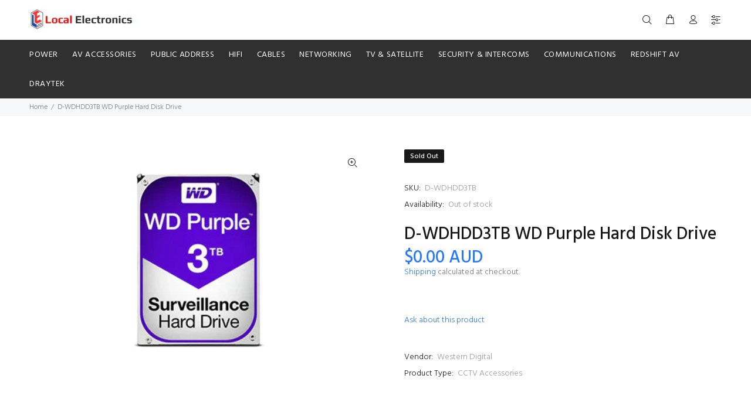

--- FILE ---
content_type: text/javascript; charset=utf-8
request_url: https://localelectronics.com.au/products/d-avhdd3tb-hard-disk-drive.js
body_size: 721
content:
{"id":7405653360797,"title":"D-WDHDD3TB WD Purple Hard Disk Drive","handle":"d-avhdd3tb-hard-disk-drive","description":"\u003cdiv class=\"featurefloatrightfixed\"\u003e\n\u003cspan style=\"font-weight: bold;\"\u003e\u003cspan style=\"font-size: 18pt; text-decoration: underline;\" class=\"pagetitle\"\u003eWD Pruple 3TB Surveillance Hard Disk, the smart choice for surveillance\u003c\/span\u003e\u003c\/span\u003e\n\u003cp\u003eWD Purple Surveillance Storage offers exclusive AllFrame technology to bring you premium reliability and peace-of-mind when installing your home or small to medium business security system. WD Purple s exclusive firmware upgrades work with ATA streaming to reduce error pixilation and video interruptions that occur when desktop hard drives are incorrectly used as storage in security systems. WD Purple Surveillance Storage is built for 24\/7, always-on, high-definition surveillance security systems that use up to eight hard drives and up to 32 cameras.\u003c\/p\u003e\n\u003cp\u003eChoose a drive that is designed and engineered for home and business surveillance systems and enjoy the peace-of-mind you can only get from a surveillance-class hard drive.\u003c\/p\u003e\n\u003c\/div\u003e","published_at":"2022-05-28T11:23:03+10:00","created_at":"2022-05-28T11:23:04+10:00","vendor":"Western Digital","type":"CCTV Accessories","tags":["CCTV Accessories","D-WDHDD3TB","WD Purple Hard Disk Drives"],"price":0,"price_min":0,"price_max":0,"available":false,"price_varies":false,"compare_at_price":null,"compare_at_price_min":0,"compare_at_price_max":0,"compare_at_price_varies":false,"variants":[{"id":42389689991325,"title":"Default Title","option1":"Default Title","option2":null,"option3":null,"sku":"D-WDHDD3TB","requires_shipping":true,"taxable":true,"featured_image":null,"available":false,"name":"D-WDHDD3TB WD Purple Hard Disk Drive","public_title":null,"options":["Default Title"],"price":0,"weight":1000,"compare_at_price":null,"inventory_management":"shopify","barcode":null,"requires_selling_plan":false,"selling_plan_allocations":[]}],"images":["\/\/cdn.shopify.com\/s\/files\/1\/0553\/5721\/0781\/products\/3TB.jpg?v=1653700984"],"featured_image":"\/\/cdn.shopify.com\/s\/files\/1\/0553\/5721\/0781\/products\/3TB.jpg?v=1653700984","options":[{"name":"Title","position":1,"values":["Default Title"]}],"url":"\/products\/d-avhdd3tb-hard-disk-drive","media":[{"alt":null,"id":25213074342045,"position":1,"preview_image":{"aspect_ratio":1.498,"height":307,"width":460,"src":"https:\/\/cdn.shopify.com\/s\/files\/1\/0553\/5721\/0781\/products\/3TB.jpg?v=1653700984"},"aspect_ratio":1.498,"height":307,"media_type":"image","src":"https:\/\/cdn.shopify.com\/s\/files\/1\/0553\/5721\/0781\/products\/3TB.jpg?v=1653700984","width":460}],"requires_selling_plan":false,"selling_plan_groups":[]}